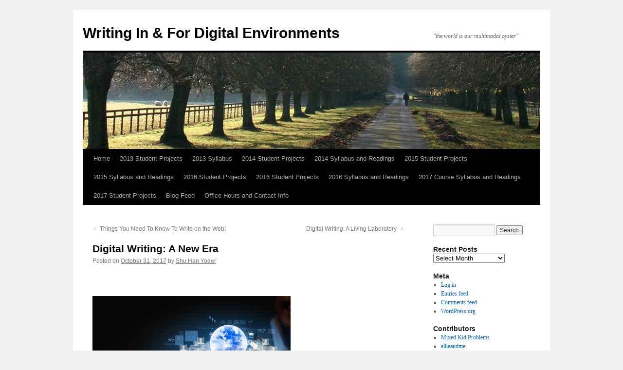

--- FILE ---
content_type: text/html; charset=UTF-8
request_url: https://blogs.dickinson.edu/wrpg211/2017/10/31/digital-writing-a-new-era/
body_size: 49116
content:
<!DOCTYPE html>
<html lang="en-US">
<head>
<meta charset="UTF-8" />
<title>
Digital Writing: A New Era | Writing In &amp; For Digital Environments	</title>
<link rel="profile" href="https://gmpg.org/xfn/11" />
<link rel="stylesheet" type="text/css" media="all" href="https://blogs.dickinson.edu/wrpg211/wp-content/themes/twentyten/style.css?ver=20250415" />
<link rel="pingback" href="https://blogs.dickinson.edu/wrpg211/xmlrpc.php">
<meta name='robots' content='max-image-preview:large' />
	<style>img:is([sizes="auto" i], [sizes^="auto," i]) { contain-intrinsic-size: 3000px 1500px }</style>
	<link rel="alternate" type="application/rss+xml" title="Writing In &amp; For Digital Environments &raquo; Feed" href="https://blogs.dickinson.edu/wrpg211/feed/" />
<link rel="alternate" type="application/rss+xml" title="Writing In &amp; For Digital Environments &raquo; Comments Feed" href="https://blogs.dickinson.edu/wrpg211/comments/feed/" />
<script type="text/javascript">
/* <![CDATA[ */
window._wpemojiSettings = {"baseUrl":"https:\/\/s.w.org\/images\/core\/emoji\/15.1.0\/72x72\/","ext":".png","svgUrl":"https:\/\/s.w.org\/images\/core\/emoji\/15.1.0\/svg\/","svgExt":".svg","source":{"concatemoji":"https:\/\/blogs.dickinson.edu\/wrpg211\/wp-includes\/js\/wp-emoji-release.min.js?ver=6.8.1"}};
/*! This file is auto-generated */
!function(i,n){var o,s,e;function c(e){try{var t={supportTests:e,timestamp:(new Date).valueOf()};sessionStorage.setItem(o,JSON.stringify(t))}catch(e){}}function p(e,t,n){e.clearRect(0,0,e.canvas.width,e.canvas.height),e.fillText(t,0,0);var t=new Uint32Array(e.getImageData(0,0,e.canvas.width,e.canvas.height).data),r=(e.clearRect(0,0,e.canvas.width,e.canvas.height),e.fillText(n,0,0),new Uint32Array(e.getImageData(0,0,e.canvas.width,e.canvas.height).data));return t.every(function(e,t){return e===r[t]})}function u(e,t,n){switch(t){case"flag":return n(e,"\ud83c\udff3\ufe0f\u200d\u26a7\ufe0f","\ud83c\udff3\ufe0f\u200b\u26a7\ufe0f")?!1:!n(e,"\ud83c\uddfa\ud83c\uddf3","\ud83c\uddfa\u200b\ud83c\uddf3")&&!n(e,"\ud83c\udff4\udb40\udc67\udb40\udc62\udb40\udc65\udb40\udc6e\udb40\udc67\udb40\udc7f","\ud83c\udff4\u200b\udb40\udc67\u200b\udb40\udc62\u200b\udb40\udc65\u200b\udb40\udc6e\u200b\udb40\udc67\u200b\udb40\udc7f");case"emoji":return!n(e,"\ud83d\udc26\u200d\ud83d\udd25","\ud83d\udc26\u200b\ud83d\udd25")}return!1}function f(e,t,n){var r="undefined"!=typeof WorkerGlobalScope&&self instanceof WorkerGlobalScope?new OffscreenCanvas(300,150):i.createElement("canvas"),a=r.getContext("2d",{willReadFrequently:!0}),o=(a.textBaseline="top",a.font="600 32px Arial",{});return e.forEach(function(e){o[e]=t(a,e,n)}),o}function t(e){var t=i.createElement("script");t.src=e,t.defer=!0,i.head.appendChild(t)}"undefined"!=typeof Promise&&(o="wpEmojiSettingsSupports",s=["flag","emoji"],n.supports={everything:!0,everythingExceptFlag:!0},e=new Promise(function(e){i.addEventListener("DOMContentLoaded",e,{once:!0})}),new Promise(function(t){var n=function(){try{var e=JSON.parse(sessionStorage.getItem(o));if("object"==typeof e&&"number"==typeof e.timestamp&&(new Date).valueOf()<e.timestamp+604800&&"object"==typeof e.supportTests)return e.supportTests}catch(e){}return null}();if(!n){if("undefined"!=typeof Worker&&"undefined"!=typeof OffscreenCanvas&&"undefined"!=typeof URL&&URL.createObjectURL&&"undefined"!=typeof Blob)try{var e="postMessage("+f.toString()+"("+[JSON.stringify(s),u.toString(),p.toString()].join(",")+"));",r=new Blob([e],{type:"text/javascript"}),a=new Worker(URL.createObjectURL(r),{name:"wpTestEmojiSupports"});return void(a.onmessage=function(e){c(n=e.data),a.terminate(),t(n)})}catch(e){}c(n=f(s,u,p))}t(n)}).then(function(e){for(var t in e)n.supports[t]=e[t],n.supports.everything=n.supports.everything&&n.supports[t],"flag"!==t&&(n.supports.everythingExceptFlag=n.supports.everythingExceptFlag&&n.supports[t]);n.supports.everythingExceptFlag=n.supports.everythingExceptFlag&&!n.supports.flag,n.DOMReady=!1,n.readyCallback=function(){n.DOMReady=!0}}).then(function(){return e}).then(function(){var e;n.supports.everything||(n.readyCallback(),(e=n.source||{}).concatemoji?t(e.concatemoji):e.wpemoji&&e.twemoji&&(t(e.twemoji),t(e.wpemoji)))}))}((window,document),window._wpemojiSettings);
/* ]]> */
</script>
<style id='wp-emoji-styles-inline-css' type='text/css'>

	img.wp-smiley, img.emoji {
		display: inline !important;
		border: none !important;
		box-shadow: none !important;
		height: 1em !important;
		width: 1em !important;
		margin: 0 0.07em !important;
		vertical-align: -0.1em !important;
		background: none !important;
		padding: 0 !important;
	}
</style>
<link rel='stylesheet' id='wp-block-library-css' href='https://blogs.dickinson.edu/wrpg211/wp-includes/css/dist/block-library/style.min.css?ver=6.8.1' type='text/css' media='all' />
<style id='wp-block-library-theme-inline-css' type='text/css'>
.wp-block-audio :where(figcaption){color:#555;font-size:13px;text-align:center}.is-dark-theme .wp-block-audio :where(figcaption){color:#ffffffa6}.wp-block-audio{margin:0 0 1em}.wp-block-code{border:1px solid #ccc;border-radius:4px;font-family:Menlo,Consolas,monaco,monospace;padding:.8em 1em}.wp-block-embed :where(figcaption){color:#555;font-size:13px;text-align:center}.is-dark-theme .wp-block-embed :where(figcaption){color:#ffffffa6}.wp-block-embed{margin:0 0 1em}.blocks-gallery-caption{color:#555;font-size:13px;text-align:center}.is-dark-theme .blocks-gallery-caption{color:#ffffffa6}:root :where(.wp-block-image figcaption){color:#555;font-size:13px;text-align:center}.is-dark-theme :root :where(.wp-block-image figcaption){color:#ffffffa6}.wp-block-image{margin:0 0 1em}.wp-block-pullquote{border-bottom:4px solid;border-top:4px solid;color:currentColor;margin-bottom:1.75em}.wp-block-pullquote cite,.wp-block-pullquote footer,.wp-block-pullquote__citation{color:currentColor;font-size:.8125em;font-style:normal;text-transform:uppercase}.wp-block-quote{border-left:.25em solid;margin:0 0 1.75em;padding-left:1em}.wp-block-quote cite,.wp-block-quote footer{color:currentColor;font-size:.8125em;font-style:normal;position:relative}.wp-block-quote:where(.has-text-align-right){border-left:none;border-right:.25em solid;padding-left:0;padding-right:1em}.wp-block-quote:where(.has-text-align-center){border:none;padding-left:0}.wp-block-quote.is-large,.wp-block-quote.is-style-large,.wp-block-quote:where(.is-style-plain){border:none}.wp-block-search .wp-block-search__label{font-weight:700}.wp-block-search__button{border:1px solid #ccc;padding:.375em .625em}:where(.wp-block-group.has-background){padding:1.25em 2.375em}.wp-block-separator.has-css-opacity{opacity:.4}.wp-block-separator{border:none;border-bottom:2px solid;margin-left:auto;margin-right:auto}.wp-block-separator.has-alpha-channel-opacity{opacity:1}.wp-block-separator:not(.is-style-wide):not(.is-style-dots){width:100px}.wp-block-separator.has-background:not(.is-style-dots){border-bottom:none;height:1px}.wp-block-separator.has-background:not(.is-style-wide):not(.is-style-dots){height:2px}.wp-block-table{margin:0 0 1em}.wp-block-table td,.wp-block-table th{word-break:normal}.wp-block-table :where(figcaption){color:#555;font-size:13px;text-align:center}.is-dark-theme .wp-block-table :where(figcaption){color:#ffffffa6}.wp-block-video :where(figcaption){color:#555;font-size:13px;text-align:center}.is-dark-theme .wp-block-video :where(figcaption){color:#ffffffa6}.wp-block-video{margin:0 0 1em}:root :where(.wp-block-template-part.has-background){margin-bottom:0;margin-top:0;padding:1.25em 2.375em}
</style>
<style id='classic-theme-styles-inline-css' type='text/css'>
/*! This file is auto-generated */
.wp-block-button__link{color:#fff;background-color:#32373c;border-radius:9999px;box-shadow:none;text-decoration:none;padding:calc(.667em + 2px) calc(1.333em + 2px);font-size:1.125em}.wp-block-file__button{background:#32373c;color:#fff;text-decoration:none}
</style>
<style id='global-styles-inline-css' type='text/css'>
:root{--wp--preset--aspect-ratio--square: 1;--wp--preset--aspect-ratio--4-3: 4/3;--wp--preset--aspect-ratio--3-4: 3/4;--wp--preset--aspect-ratio--3-2: 3/2;--wp--preset--aspect-ratio--2-3: 2/3;--wp--preset--aspect-ratio--16-9: 16/9;--wp--preset--aspect-ratio--9-16: 9/16;--wp--preset--color--black: #000;--wp--preset--color--cyan-bluish-gray: #abb8c3;--wp--preset--color--white: #fff;--wp--preset--color--pale-pink: #f78da7;--wp--preset--color--vivid-red: #cf2e2e;--wp--preset--color--luminous-vivid-orange: #ff6900;--wp--preset--color--luminous-vivid-amber: #fcb900;--wp--preset--color--light-green-cyan: #7bdcb5;--wp--preset--color--vivid-green-cyan: #00d084;--wp--preset--color--pale-cyan-blue: #8ed1fc;--wp--preset--color--vivid-cyan-blue: #0693e3;--wp--preset--color--vivid-purple: #9b51e0;--wp--preset--color--blue: #0066cc;--wp--preset--color--medium-gray: #666;--wp--preset--color--light-gray: #f1f1f1;--wp--preset--gradient--vivid-cyan-blue-to-vivid-purple: linear-gradient(135deg,rgba(6,147,227,1) 0%,rgb(155,81,224) 100%);--wp--preset--gradient--light-green-cyan-to-vivid-green-cyan: linear-gradient(135deg,rgb(122,220,180) 0%,rgb(0,208,130) 100%);--wp--preset--gradient--luminous-vivid-amber-to-luminous-vivid-orange: linear-gradient(135deg,rgba(252,185,0,1) 0%,rgba(255,105,0,1) 100%);--wp--preset--gradient--luminous-vivid-orange-to-vivid-red: linear-gradient(135deg,rgba(255,105,0,1) 0%,rgb(207,46,46) 100%);--wp--preset--gradient--very-light-gray-to-cyan-bluish-gray: linear-gradient(135deg,rgb(238,238,238) 0%,rgb(169,184,195) 100%);--wp--preset--gradient--cool-to-warm-spectrum: linear-gradient(135deg,rgb(74,234,220) 0%,rgb(151,120,209) 20%,rgb(207,42,186) 40%,rgb(238,44,130) 60%,rgb(251,105,98) 80%,rgb(254,248,76) 100%);--wp--preset--gradient--blush-light-purple: linear-gradient(135deg,rgb(255,206,236) 0%,rgb(152,150,240) 100%);--wp--preset--gradient--blush-bordeaux: linear-gradient(135deg,rgb(254,205,165) 0%,rgb(254,45,45) 50%,rgb(107,0,62) 100%);--wp--preset--gradient--luminous-dusk: linear-gradient(135deg,rgb(255,203,112) 0%,rgb(199,81,192) 50%,rgb(65,88,208) 100%);--wp--preset--gradient--pale-ocean: linear-gradient(135deg,rgb(255,245,203) 0%,rgb(182,227,212) 50%,rgb(51,167,181) 100%);--wp--preset--gradient--electric-grass: linear-gradient(135deg,rgb(202,248,128) 0%,rgb(113,206,126) 100%);--wp--preset--gradient--midnight: linear-gradient(135deg,rgb(2,3,129) 0%,rgb(40,116,252) 100%);--wp--preset--font-size--small: 13px;--wp--preset--font-size--medium: 20px;--wp--preset--font-size--large: 36px;--wp--preset--font-size--x-large: 42px;--wp--preset--spacing--20: 0.44rem;--wp--preset--spacing--30: 0.67rem;--wp--preset--spacing--40: 1rem;--wp--preset--spacing--50: 1.5rem;--wp--preset--spacing--60: 2.25rem;--wp--preset--spacing--70: 3.38rem;--wp--preset--spacing--80: 5.06rem;--wp--preset--shadow--natural: 6px 6px 9px rgba(0, 0, 0, 0.2);--wp--preset--shadow--deep: 12px 12px 50px rgba(0, 0, 0, 0.4);--wp--preset--shadow--sharp: 6px 6px 0px rgba(0, 0, 0, 0.2);--wp--preset--shadow--outlined: 6px 6px 0px -3px rgba(255, 255, 255, 1), 6px 6px rgba(0, 0, 0, 1);--wp--preset--shadow--crisp: 6px 6px 0px rgba(0, 0, 0, 1);}:where(.is-layout-flex){gap: 0.5em;}:where(.is-layout-grid){gap: 0.5em;}body .is-layout-flex{display: flex;}.is-layout-flex{flex-wrap: wrap;align-items: center;}.is-layout-flex > :is(*, div){margin: 0;}body .is-layout-grid{display: grid;}.is-layout-grid > :is(*, div){margin: 0;}:where(.wp-block-columns.is-layout-flex){gap: 2em;}:where(.wp-block-columns.is-layout-grid){gap: 2em;}:where(.wp-block-post-template.is-layout-flex){gap: 1.25em;}:where(.wp-block-post-template.is-layout-grid){gap: 1.25em;}.has-black-color{color: var(--wp--preset--color--black) !important;}.has-cyan-bluish-gray-color{color: var(--wp--preset--color--cyan-bluish-gray) !important;}.has-white-color{color: var(--wp--preset--color--white) !important;}.has-pale-pink-color{color: var(--wp--preset--color--pale-pink) !important;}.has-vivid-red-color{color: var(--wp--preset--color--vivid-red) !important;}.has-luminous-vivid-orange-color{color: var(--wp--preset--color--luminous-vivid-orange) !important;}.has-luminous-vivid-amber-color{color: var(--wp--preset--color--luminous-vivid-amber) !important;}.has-light-green-cyan-color{color: var(--wp--preset--color--light-green-cyan) !important;}.has-vivid-green-cyan-color{color: var(--wp--preset--color--vivid-green-cyan) !important;}.has-pale-cyan-blue-color{color: var(--wp--preset--color--pale-cyan-blue) !important;}.has-vivid-cyan-blue-color{color: var(--wp--preset--color--vivid-cyan-blue) !important;}.has-vivid-purple-color{color: var(--wp--preset--color--vivid-purple) !important;}.has-black-background-color{background-color: var(--wp--preset--color--black) !important;}.has-cyan-bluish-gray-background-color{background-color: var(--wp--preset--color--cyan-bluish-gray) !important;}.has-white-background-color{background-color: var(--wp--preset--color--white) !important;}.has-pale-pink-background-color{background-color: var(--wp--preset--color--pale-pink) !important;}.has-vivid-red-background-color{background-color: var(--wp--preset--color--vivid-red) !important;}.has-luminous-vivid-orange-background-color{background-color: var(--wp--preset--color--luminous-vivid-orange) !important;}.has-luminous-vivid-amber-background-color{background-color: var(--wp--preset--color--luminous-vivid-amber) !important;}.has-light-green-cyan-background-color{background-color: var(--wp--preset--color--light-green-cyan) !important;}.has-vivid-green-cyan-background-color{background-color: var(--wp--preset--color--vivid-green-cyan) !important;}.has-pale-cyan-blue-background-color{background-color: var(--wp--preset--color--pale-cyan-blue) !important;}.has-vivid-cyan-blue-background-color{background-color: var(--wp--preset--color--vivid-cyan-blue) !important;}.has-vivid-purple-background-color{background-color: var(--wp--preset--color--vivid-purple) !important;}.has-black-border-color{border-color: var(--wp--preset--color--black) !important;}.has-cyan-bluish-gray-border-color{border-color: var(--wp--preset--color--cyan-bluish-gray) !important;}.has-white-border-color{border-color: var(--wp--preset--color--white) !important;}.has-pale-pink-border-color{border-color: var(--wp--preset--color--pale-pink) !important;}.has-vivid-red-border-color{border-color: var(--wp--preset--color--vivid-red) !important;}.has-luminous-vivid-orange-border-color{border-color: var(--wp--preset--color--luminous-vivid-orange) !important;}.has-luminous-vivid-amber-border-color{border-color: var(--wp--preset--color--luminous-vivid-amber) !important;}.has-light-green-cyan-border-color{border-color: var(--wp--preset--color--light-green-cyan) !important;}.has-vivid-green-cyan-border-color{border-color: var(--wp--preset--color--vivid-green-cyan) !important;}.has-pale-cyan-blue-border-color{border-color: var(--wp--preset--color--pale-cyan-blue) !important;}.has-vivid-cyan-blue-border-color{border-color: var(--wp--preset--color--vivid-cyan-blue) !important;}.has-vivid-purple-border-color{border-color: var(--wp--preset--color--vivid-purple) !important;}.has-vivid-cyan-blue-to-vivid-purple-gradient-background{background: var(--wp--preset--gradient--vivid-cyan-blue-to-vivid-purple) !important;}.has-light-green-cyan-to-vivid-green-cyan-gradient-background{background: var(--wp--preset--gradient--light-green-cyan-to-vivid-green-cyan) !important;}.has-luminous-vivid-amber-to-luminous-vivid-orange-gradient-background{background: var(--wp--preset--gradient--luminous-vivid-amber-to-luminous-vivid-orange) !important;}.has-luminous-vivid-orange-to-vivid-red-gradient-background{background: var(--wp--preset--gradient--luminous-vivid-orange-to-vivid-red) !important;}.has-very-light-gray-to-cyan-bluish-gray-gradient-background{background: var(--wp--preset--gradient--very-light-gray-to-cyan-bluish-gray) !important;}.has-cool-to-warm-spectrum-gradient-background{background: var(--wp--preset--gradient--cool-to-warm-spectrum) !important;}.has-blush-light-purple-gradient-background{background: var(--wp--preset--gradient--blush-light-purple) !important;}.has-blush-bordeaux-gradient-background{background: var(--wp--preset--gradient--blush-bordeaux) !important;}.has-luminous-dusk-gradient-background{background: var(--wp--preset--gradient--luminous-dusk) !important;}.has-pale-ocean-gradient-background{background: var(--wp--preset--gradient--pale-ocean) !important;}.has-electric-grass-gradient-background{background: var(--wp--preset--gradient--electric-grass) !important;}.has-midnight-gradient-background{background: var(--wp--preset--gradient--midnight) !important;}.has-small-font-size{font-size: var(--wp--preset--font-size--small) !important;}.has-medium-font-size{font-size: var(--wp--preset--font-size--medium) !important;}.has-large-font-size{font-size: var(--wp--preset--font-size--large) !important;}.has-x-large-font-size{font-size: var(--wp--preset--font-size--x-large) !important;}
:where(.wp-block-post-template.is-layout-flex){gap: 1.25em;}:where(.wp-block-post-template.is-layout-grid){gap: 1.25em;}
:where(.wp-block-columns.is-layout-flex){gap: 2em;}:where(.wp-block-columns.is-layout-grid){gap: 2em;}
:root :where(.wp-block-pullquote){font-size: 1.5em;line-height: 1.6;}
</style>
<link rel='stylesheet' id='twentyten-block-style-css' href='https://blogs.dickinson.edu/wrpg211/wp-content/themes/twentyten/blocks.css?ver=20250220' type='text/css' media='all' />
<link rel="https://api.w.org/" href="https://blogs.dickinson.edu/wrpg211/wp-json/" /><link rel="alternate" title="JSON" type="application/json" href="https://blogs.dickinson.edu/wrpg211/wp-json/wp/v2/posts/4840" /><link rel="EditURI" type="application/rsd+xml" title="RSD" href="https://blogs.dickinson.edu/wrpg211/xmlrpc.php?rsd" />
<meta name="generator" content="WordPress 6.8.1" />
<link rel="canonical" href="https://blogs.dickinson.edu/wrpg211/2017/10/31/digital-writing-a-new-era/" />
<link rel='shortlink' href='https://blogs.dickinson.edu/wrpg211/?p=4840' />
<link rel="alternate" title="oEmbed (JSON)" type="application/json+oembed" href="https://blogs.dickinson.edu/wrpg211/wp-json/oembed/1.0/embed?url=https%3A%2F%2Fblogs.dickinson.edu%2Fwrpg211%2F2017%2F10%2F31%2Fdigital-writing-a-new-era%2F" />
<link rel="alternate" title="oEmbed (XML)" type="text/xml+oembed" href="https://blogs.dickinson.edu/wrpg211/wp-json/oembed/1.0/embed?url=https%3A%2F%2Fblogs.dickinson.edu%2Fwrpg211%2F2017%2F10%2F31%2Fdigital-writing-a-new-era%2F&#038;format=xml" />
<link rel="icon" href="https://blogs.dickinson.edu/wrpg211/files/2014/12/Capture.jpg" sizes="32x32" />
<link rel="icon" href="https://blogs.dickinson.edu/wrpg211/files/2014/12/Capture.jpg" sizes="192x192" />
<link rel="apple-touch-icon" href="https://blogs.dickinson.edu/wrpg211/files/2014/12/Capture.jpg" />
<meta name="msapplication-TileImage" content="https://blogs.dickinson.edu/wrpg211/files/2014/12/Capture.jpg" />
</head>

<body class="wp-singular post-template-default single single-post postid-4840 single-format-standard wp-theme-twentyten">
<div id="wrapper" class="hfeed">
		<a href="#content" class="screen-reader-text skip-link">Skip to content</a>
	<div id="header">
		<div id="masthead">
			<div id="branding" role="banner">
								<div id="site-title">
					<span>
											<a href="https://blogs.dickinson.edu/wrpg211/" rel="home" >Writing In &amp; For Digital Environments</a>
					</span>
				</div>
				<div id="site-description">&quot;the world is our multimodal oyster&quot;</div>

				<img src="https://blogs.dickinson.edu/wrpg211/wp-content/themes/twentyten/images/headers/path.jpg" width="940" height="198" alt="Writing In &amp; For Digital Environments" decoding="async" fetchpriority="high" />			</div><!-- #branding -->

			<div id="access" role="navigation">
				<div class="menu"><ul>
<li ><a href="https://blogs.dickinson.edu/wrpg211/">Home</a></li><li class="page_item page-item-12"><a href="https://blogs.dickinson.edu/wrpg211/projects/">2013 Student Projects</a></li>
<li class="page_item page-item-10"><a href="https://blogs.dickinson.edu/wrpg211/2013syllabus/">2013 Syllabus</a></li>
<li class="page_item page-item-1241"><a href="https://blogs.dickinson.edu/wrpg211/2014-student-projects/">2014 Student Projects</a></li>
<li class="page_item page-item-1286"><a href="https://blogs.dickinson.edu/wrpg211/2014-syllabus-and-readings/">2014 Syllabus and Readings</a></li>
<li class="page_item page-item-3017"><a href="https://blogs.dickinson.edu/wrpg211/2015-student-projects/">2015 Student Projects</a></li>
<li class="page_item page-item-2484"><a href="https://blogs.dickinson.edu/wrpg211/2015-syllabus-and-readings/">2015 Syllabus and Readings</a></li>
<li class="page_item page-item-3619"><a href="https://blogs.dickinson.edu/wrpg211/2016-student-projects/">2016 Student Projects</a></li>
<li class="page_item page-item-4062"><a href="https://blogs.dickinson.edu/wrpg211/2016-student-blog-projects/">2016 Student Projects</a></li>
<li class="page_item page-item-3616"><a href="https://blogs.dickinson.edu/wrpg211/2016-syllabus-and-readings/">2016 Syllabus and Readings</a></li>
<li class="page_item page-item-4430"><a href="https://blogs.dickinson.edu/wrpg211/2017-course-syllabus/">2017 Course Syllabus and Readings</a></li>
<li class="page_item page-item-4723"><a href="https://blogs.dickinson.edu/wrpg211/2017-student-projects/">2017 Student Projects</a></li>
<li class="page_item page-item-53 current_page_parent"><a href="https://blogs.dickinson.edu/wrpg211/student-blog-projects/">Blog Feed</a></li>
<li class="page_item page-item-1273"><a href="https://blogs.dickinson.edu/wrpg211/office-hours-and-contact-info/">Office Hours and Contact Info</a></li>
</ul></div>
			</div><!-- #access -->
		</div><!-- #masthead -->
	</div><!-- #header -->

	<div id="main">

		<div id="container">
			<div id="content" role="main">

			

				<div id="nav-above" class="navigation">
					<div class="nav-previous"><a href="https://blogs.dickinson.edu/wrpg211/2017/10/31/things-you-need-to-know-to-write-on-the-web/" rel="prev"><span class="meta-nav">&larr;</span> Things You Need To Know To Write on the Web!</a></div>
					<div class="nav-next"><a href="https://blogs.dickinson.edu/wrpg211/2017/10/31/digital-writing-a-living-laboratory/" rel="next">Digital Writing: A Living Laboratory <span class="meta-nav">&rarr;</span></a></div>
				</div><!-- #nav-above -->

				<div id="post-4840" class="post-4840 post type-post status-publish format-standard hentry category-113543 category-2017-digital-writing-essay">
					<h1 class="entry-title">Digital Writing: A New Era</h1>

					<div class="entry-meta">
						<span class="meta-prep meta-prep-author">Posted on</span> <a href="https://blogs.dickinson.edu/wrpg211/2017/10/31/digital-writing-a-new-era/" title="11:15 pm" rel="bookmark"><span class="entry-date">October 31, 2017</span></a> <span class="meta-sep">by</span> <span class="author vcard"><a class="url fn n" href="https://blogs.dickinson.edu/wrpg211/author/thompsro/" title="View all posts by Shu Han Yoder">Shu Han Yoder</a></span>					</div><!-- .entry-meta -->

					<div class="entry-content">
						<p>&nbsp;</p>
<p><img decoding="async" class="alignnone  wp-image-4845" src="http://blogs.dickinson.edu/wrpg211/files/2017/10/How-Technology-is-Changing-the-Business-World-300x200.jpg" alt="" width="407" height="271" srcset="https://blogs.dickinson.edu/wrpg211/files/2017/10/How-Technology-is-Changing-the-Business-World-300x200.jpg 300w, https://blogs.dickinson.edu/wrpg211/files/2017/10/How-Technology-is-Changing-the-Business-World.jpg 660w" sizes="(max-width: 407px) 100vw, 407px" /></p>
<p><strong>What is Digital Writing? Why does it matter?</strong></p>
<p>While it may not be something you think of, you digital write every day, multiple times a day. It allows for interpretation, builds relationships, is a way of communication, and is used in throughout every person’s life, through work, recreationally, and in school.  Digital writing is computer-based writing that is crafted from previous knowledge and skills of the writer. While we see digital writing as words on a screen or paper, in “<a href="https://play.google.com/store/books/details?id=mClCOKWErhMC&amp;source=productsearch&amp;utm_source=HA_Desktop_US&amp;utm_medium=SEM&amp;utm_campaign=PLA&amp;pcampaignid=MKTAD0930BO1&amp;gclid=Cj0KCQjwvuDPBRDnARIsAGhuAmbUfVKQ3bdoXF5u6jjKaXOweiYQlUm-gTRtqQpYfopZpn1sFYVwj_waAky6EALw_wcB&amp;gclsrc=aw.ds&amp;dclid=CI6024uvnNcCFdVCNwodE2YFDQ">Because Digital Writing Matters</a>” by Daniel Devoss, Elyse Eidman-Aadahl, and Troy Hicks, they explain that digital writing as much more than what meets the eye, “digital writing is more than just a skill; it is a means of interfacing with ideas and with the world, a mode of thinking and expressing in all grades and disciplines” (2010). Digital writing plays a role in lives of so many people, not just those in the classroom. It has changed the thought of literacy throughout our world. It influences how we communicate with one another, through email, twitter, blogs, and text messaging. How we learn, through software that can be downloaded, Microsoft Word, and a galore of different websites with infinite information. Digital writing has even effected how we digest information over time, every lecture is matched with a power point where we can take notes with on a tablet and share with colleagues and friends. Whether it is obvious or not, digital writing, through technology is impacting and changing our world.</p>
<p>Digital writing is something that we, the younger generation, often referred to as “digital natives”, the “Net generation”, and “tech savvy”, can relate too and understand. We are constantly on our computers, iPads, and iPhones, texting, typing papers and doing research, using software like Microsoft Office, on twitter, and blogging. In today’s society, and with us digital natives being so in-tune with technological advances, we see digital writing everywhere, primarily because devices like computers and iPhones have become part of our culture. Cathy J. Pearman &amp; Deanne Camp explain this further in their journal “<a href="http://eds.b.ebscohost.com/eds/detail/detail?vid=1&amp;sid=1ac33737-6c02-4933-900e-4a2b75a6d8f0%40sessionmgr101&amp;bdata=JnNpdGU9ZWRzLWxpdmUmc2NvcGU9c2l0ZQ%3d%3d#AN=114270918&amp;db=eft">Digital Writing: The Future of Writing is Now</a>” by saying, “However, it is interesting to note while students are taking part in all this writing, they do not often call it writing. Students report writing is something they do while in school” (2014). We see writing all the time on devices, so we are more likely to do writing on those devices without even thinking about it. If you think about it, how many minutes a day do you think you spend on your phone? How much of it do you consider writing? Although it may not be sitting in class taking notes, or typing a paper in the library, a comment on Instagram, a quick blog post, a tweet, are all forms of digital writing that we partake in on a daily basis. Students are “digital natives who rely on mobile devices operating in continuous wireless networks” (Pearman &amp; Camp, 2014).</p>
<p><a href="http://Nathan W. Pyle / Via Apple"><img decoding="async" class="alignnone size-medium wp-image-4842" src="http://blogs.dickinson.edu/wrpg211/files/2017/10/anigif_original-19288-1403634861-3-300x161.gif" alt="" width="300" height="161" /></a></p>
<p><strong>Changing the Context</strong></p>
<p><strong>            </strong>Digital writing has been so widely used that it is changing the context of writing. Pen and paper writing is being thrown out the window, as online publishing is able to spread and receive feedback from other people, multimedia is able to be used to include hyperlinks, photos, and sounds. “The National Governors’ Association and Council of Cief State School Officers reinforce this idea of collaboration by recommending studnets “use technology including the Internet, to produce and publish writing and to interact and collaborate with others” (Pearman &amp; Camp 2014).</p>
<p>&nbsp;</p>
<p>Students are no longer using pencil and paper to write essays or do homework assignments, as many assignments are online where the teacher can comment on your work and give feedback, creating a student teacher relationship that can improve learning in the classroom. In his article, “<a href="http://www.digitalpedagogylab.com/hybridped/organic-writing-and-digital-media-seeds-and-organs/">Organic Writing and Digital Media: Seeds and Organs</a>”, Pete Rorabaugh writes, “Thesis statements and the discussion about them are posted to the digital environment, and commenting on peer thesis statements becomes an assignment” (2012). Digital writing isn’t just taking place in the classroom, it grows online. Rorabaugh is explaining that people make thesis statements, arguments, agreements, comments, everything that is a part of an essay, online. Through twitter, blogs, articles, academic journals, a topic can expand and grow in an infinite number of directions. Through digital writing, we have changed the context of what writing means, it has become an adequate way for us to write compared to pen and pencil.</p>
<p><img loading="lazy" decoding="async" class="alignnone  wp-image-4846" src="http://blogs.dickinson.edu/wrpg211/files/2017/10/Computer-lecture-hall-300x150.jpg" alt="" width="380" height="190" srcset="https://blogs.dickinson.edu/wrpg211/files/2017/10/Computer-lecture-hall-300x150.jpg 300w, https://blogs.dickinson.edu/wrpg211/files/2017/10/Computer-lecture-hall.jpg 600w" sizes="auto, (max-width: 380px) 100vw, 380px" /></p>
<p><strong>Digital Writing in the Classroom</strong></p>
<p>Throughout the past generation or so, technology has evolved tremendously, along with the way we use it, at home and work, on the streets, and in the classroom. With advancements in technology comes adaptation, some becoming more adaptive than others. Our generation has adapted and embedded technology into our lives. “New millennium learners are not only more skilled and adept at using Information and Communication Technology (ICT) than their teachers; they have also been shaped by it in terms of their patterns of thinking and communication, notions of learning, needs for control, and even their personal and social values” (<a href="http://www.ifets.info/journals/16_1/34.pdf">Gu, Zhu, and Guo 2013</a>). We know how software works, the ins and outs of it all, often times more than our parents and teachers combined. Because kids and younger adults are so accustomed to using technology, elementary schools, high schools, and colleges around the globe are finding ways to integrate technology within the classroom setting. Things like this is what is boosting digital writing around the world, through class websites, allowing students to comment and peer review others work, chatting with professors, etc.</p>
<p><img loading="lazy" decoding="async" class="alignnone  wp-image-4847" src="http://blogs.dickinson.edu/wrpg211/files/2017/10/tech-in-class-300x219.jpg" alt="" width="365" height="266" srcset="https://blogs.dickinson.edu/wrpg211/files/2017/10/tech-in-class-300x219.jpg 300w, https://blogs.dickinson.edu/wrpg211/files/2017/10/tech-in-class-768x559.jpg 768w, https://blogs.dickinson.edu/wrpg211/files/2017/10/tech-in-class-1024x746.jpg 1024w" sizes="auto, (max-width: 365px) 100vw, 365px" /></p>
<p>Although, while we are in a day and age where technology is relevant and sometimes expected, some do have negative opinions. There are classrooms where teachers prefer to stay away from the use of technology, whether it be to help class lectures, increase discussion, or they merely think of it as a distraction. While this may be true in some cases, a national study in 2001 showed that 87% of faculty believe computer technology enhances student learning (<a href="http://www.aabri.com/manuscripts/10472.pdf">Lavin, Korte, and Davies, n.d</a>.). While it’s nearly undeniable that technology is a great use for education, it is dependent on the teacher and students to use whatever the technology may be, in an effective manner. “It’s how we use it that matters, we tell ourselves. The implication, comforting in its hubris, is that we’re in control” (<a href="http://www.nicholascarr.com/?page_id=16">Carr 2010</a>). Without putting it to use, technology cannot be of assistance to us. With the acceptance, proper use, and understanding of the social and individual influences of technology, things like digital writing can flourish and be beneficial to students and professors in the classroom.</p>
<p>&nbsp;</p>
<p><strong>What Does Digital Writing Offer to Students at Dickinson?</strong></p>
<p>We live in a society where technological evolution is happening in just about every aspect of life, so quickly and so often. We have grown up in an era where computers, cell phones, tablets, and more have become necessities of everyday life. With these devices glued to people’s hands and always in pockets, they have impacted the way we communicate with one another, learn, teach, and write. Because our environment is growing and becoming more advanced, we, as humans naturally adapt to the change. We have unlimited knowledge right at our fingertips, that we can access with a touch of a button. Because of all this, digital writing has become acceptable and necessary in schools and businesses throughout the world.</p>
<p>As a college student in 2017, I have become familiar and comfortable with digital writing. Going through the college process, especially here at Dickinson, a sustainable liberal arts school, during a time where technology is becoming so advanced has shown me just how relevant digital writing is. In just about every assignment that I have had during my college career, there has been some type of digital writing involved, whether it be on Microsoft word, power point, Moodle, the internet, etc. Some courses and professors implement digital writing in their syllabus and teaching styles more than others. For example, this class has students look at and engage in online writing a lot more than many of my economics class, through blog posts, online submissions, and more. Many foreign language courses require students to do assignments online, where they can hear correct pronunciations, record themselves, and even engage with students from other countries across the world. Overall, I think that a lot, if not all, of the professors have turned towards digital writing and having assignments online. For example, <a href="https://moodle.org/">Moodle</a>, a learning management system, gives students the ability to quickly and efficiently access the professors web pages through their phone or computer, where they can find they syllabus and upcoming assignments and projects. Not only does this fit today’s technical savvy generation of students, but it also compliments <a href="http://www.dickinson.edu/sustainability">Dickinson’s moto of going green</a> and promoting sustainability throughout the campus. Being able to search and download articles and academic journals on the Dickinson library website, find out exactly what your grades are, or how many flex points you have are all attributes that attest to Dickinson’s sustainability and digital success.</p>
<p>As our world becomes more technologically advanced, our economies are going to change. As an economics, major, I have found technology and digital writing to be useful in many ways. For example, collecting and processing data is important in understand how economies work, as technology has advanced over time, this process has become much faster, being able to use software to compile mass amounts of data and creating models. Online journals are huge within the world of economics, publishing findings is a way of communication, allowing others to read and analyze your work. <a href="https://www.aplia.com/">Aplia</a> is a website that is used for assignments, Microsoft office and power points for papers, lectures, and presentations, and there are multiple blog and news sites about the topic. With digital writing in economics, knowledge, discoveries, and other important information are able to be spread and implemented around the world, in a fast and efficient way.</p>
<p><img loading="lazy" decoding="async" class="alignnone size-medium wp-image-4848" src="http://blogs.dickinson.edu/wrpg211/files/2017/10/digital_world_technology_and_business_by_prophotostock-d711833-300x225.jpg" alt="" width="300" height="225" srcset="https://blogs.dickinson.edu/wrpg211/files/2017/10/digital_world_technology_and_business_by_prophotostock-d711833-300x225.jpg 300w, https://blogs.dickinson.edu/wrpg211/files/2017/10/digital_world_technology_and_business_by_prophotostock-d711833-768x576.jpg 768w, https://blogs.dickinson.edu/wrpg211/files/2017/10/digital_world_technology_and_business_by_prophotostock-d711833-1024x768.jpg 1024w" sizes="auto, (max-width: 300px) 100vw, 300px" /></p>
<p>When looking beyond my time here at Dickinson, and what life may bring to me in the business world, I know that digital writing is going to be a major part of it. Through job searching, networking, submitting my resume, and emailing with companies, I have already done a fair bit. Within my real estate development internship last summer, technological advances in data collecting, trying to find new, and use current sustainability methods were used every day. Our generation has become familiar with the ways of technology, which I think puts us in a good position when job searching and eventually entering the business world. We understand how to communicate through computers and cell phones, how they work, our ins and outs of them, putting us in a position for success.</p>
<p>&nbsp;</p>
<p>&nbsp;</p>
<p>&nbsp;</p>
<p>&nbsp;</p>
<p><strong> </strong></p>
<p><strong> </strong></p>
<p><strong> </strong></p>
<p><strong>Work Cited</strong></p>
<p><strong> </strong></p>
<p>Carr, Nicholas G. <em>The Shallows What the Internet Is Doing to Our Brains</em>. W.W. Norton, 2011.</p>
<p>DeVoss, D. E., Eidman-Aadahl, E., &amp; Hicks, T. (2010). Because digital writing matters.     Hoboken, NJ: JosseyBass, Publishers.</p>
<p>Gu, X., Zhu, Y., &amp; Guo, X. (2013). Meeting the “Digital Natives”: Understanding  the acceptance of technology in classrooms. <em>Educational Technology and           Society,</em> <em>16</em>(1), 392–402.</p>
<p>Lavin, A., Korte, L., &amp; Davies, T. (2009). The impact of classroom technology on   student behavior. <em>Journal of Technology Research, 2</em>, 1–13.</p>
<p>Pearman, Cathy J., and Deanne Camp. “Digital Writing: The Future of Writing is Now.” <em>Journal    of Reading Education</em>, vol. 39, no. 3, 2014, pp. 29–32.</p>
<p>Rorabaugh, Pete. “Organic Writing and Digital Media: Seeds and Organs.” <em>Hybrid Pedagogy</em>, 21   June 2012, <a href="http://www.digitalpedagogylab.com/hybridped/organic-writing-and-digital-media">www.digitalpedagogylab.com/hybridped/organic-writing-and-digital-media</a>  seeds-and-organs/.</p>
											</div><!-- .entry-content -->

		
						<div class="entry-utility">
							This entry was posted in <a href="https://blogs.dickinson.edu/wrpg211/category/2017/" rel="category tag">2017</a>, <a href="https://blogs.dickinson.edu/wrpg211/category/2017-digital-writing-essay/" rel="category tag">2017 Digital Writing Essay</a>. Bookmark the <a href="https://blogs.dickinson.edu/wrpg211/2017/10/31/digital-writing-a-new-era/" title="Permalink to Digital Writing: A New Era" rel="bookmark">permalink</a>.													</div><!-- .entry-utility -->
					</div><!-- #post-4840 -->

					<div id="nav-below" class="navigation">
						<div class="nav-previous"><a href="https://blogs.dickinson.edu/wrpg211/2017/10/31/things-you-need-to-know-to-write-on-the-web/" rel="prev"><span class="meta-nav">&larr;</span> Things You Need To Know To Write on the Web!</a></div>
						<div class="nav-next"><a href="https://blogs.dickinson.edu/wrpg211/2017/10/31/digital-writing-a-living-laboratory/" rel="next">Digital Writing: A Living Laboratory <span class="meta-nav">&rarr;</span></a></div>
					</div><!-- #nav-below -->

					
			<div id="comments">




</div><!-- #comments -->

	
			</div><!-- #content -->
		</div><!-- #container -->


		<div id="primary" class="widget-area" role="complementary">
			<ul class="xoxo">

<li id="search-4" class="widget-container widget_search"><form role="search" method="get" id="searchform" class="searchform" action="https://blogs.dickinson.edu/wrpg211/">
				<div>
					<label class="screen-reader-text" for="s">Search for:</label>
					<input type="text" value="" name="s" id="s" />
					<input type="submit" id="searchsubmit" value="Search" />
				</div>
			</form></li><li id="archives-4" class="widget-container widget_archive"><h3 class="widget-title">Recent Posts</h3>		<label class="screen-reader-text" for="archives-dropdown-4">Recent Posts</label>
		<select id="archives-dropdown-4" name="archive-dropdown">
			
			<option value="">Select Month</option>
				<option value='https://blogs.dickinson.edu/wrpg211/2017/11/'> November 2017 &nbsp;(4)</option>
	<option value='https://blogs.dickinson.edu/wrpg211/2017/10/'> October 2017 &nbsp;(14)</option>
	<option value='https://blogs.dickinson.edu/wrpg211/2017/09/'> September 2017 &nbsp;(31)</option>
	<option value='https://blogs.dickinson.edu/wrpg211/2016/12/'> December 2016 &nbsp;(1)</option>
	<option value='https://blogs.dickinson.edu/wrpg211/2016/11/'> November 2016 &nbsp;(15)</option>
	<option value='https://blogs.dickinson.edu/wrpg211/2016/10/'> October 2016 &nbsp;(1)</option>
	<option value='https://blogs.dickinson.edu/wrpg211/2016/09/'> September 2016 &nbsp;(32)</option>
	<option value='https://blogs.dickinson.edu/wrpg211/2016/08/'> August 2016 &nbsp;(3)</option>
	<option value='https://blogs.dickinson.edu/wrpg211/2016/07/'> July 2016 &nbsp;(2)</option>
	<option value='https://blogs.dickinson.edu/wrpg211/2016/06/'> June 2016 &nbsp;(1)</option>
	<option value='https://blogs.dickinson.edu/wrpg211/2016/04/'> April 2016 &nbsp;(2)</option>
	<option value='https://blogs.dickinson.edu/wrpg211/2016/03/'> March 2016 &nbsp;(1)</option>
	<option value='https://blogs.dickinson.edu/wrpg211/2016/02/'> February 2016 &nbsp;(2)</option>
	<option value='https://blogs.dickinson.edu/wrpg211/2016/01/'> January 2016 &nbsp;(4)</option>
	<option value='https://blogs.dickinson.edu/wrpg211/2015/12/'> December 2015 &nbsp;(32)</option>
	<option value='https://blogs.dickinson.edu/wrpg211/2015/11/'> November 2015 &nbsp;(37)</option>
	<option value='https://blogs.dickinson.edu/wrpg211/2015/10/'> October 2015 &nbsp;(50)</option>
	<option value='https://blogs.dickinson.edu/wrpg211/2015/09/'> September 2015 &nbsp;(34)</option>
	<option value='https://blogs.dickinson.edu/wrpg211/2015/08/'> August 2015 &nbsp;(2)</option>
	<option value='https://blogs.dickinson.edu/wrpg211/2015/05/'> May 2015 &nbsp;(4)</option>
	<option value='https://blogs.dickinson.edu/wrpg211/2015/04/'> April 2015 &nbsp;(3)</option>
	<option value='https://blogs.dickinson.edu/wrpg211/2015/03/'> March 2015 &nbsp;(2)</option>
	<option value='https://blogs.dickinson.edu/wrpg211/2015/02/'> February 2015 &nbsp;(4)</option>
	<option value='https://blogs.dickinson.edu/wrpg211/2015/01/'> January 2015 &nbsp;(3)</option>
	<option value='https://blogs.dickinson.edu/wrpg211/2014/12/'> December 2014 &nbsp;(39)</option>
	<option value='https://blogs.dickinson.edu/wrpg211/2014/11/'> November 2014 &nbsp;(32)</option>
	<option value='https://blogs.dickinson.edu/wrpg211/2014/10/'> October 2014 &nbsp;(40)</option>
	<option value='https://blogs.dickinson.edu/wrpg211/2014/09/'> September 2014 &nbsp;(32)</option>
	<option value='https://blogs.dickinson.edu/wrpg211/2014/05/'> May 2014 &nbsp;(1)</option>
	<option value='https://blogs.dickinson.edu/wrpg211/2014/04/'> April 2014 &nbsp;(1)</option>
	<option value='https://blogs.dickinson.edu/wrpg211/2014/03/'> March 2014 &nbsp;(4)</option>
	<option value='https://blogs.dickinson.edu/wrpg211/2014/02/'> February 2014 &nbsp;(4)</option>
	<option value='https://blogs.dickinson.edu/wrpg211/2014/01/'> January 2014 &nbsp;(11)</option>
	<option value='https://blogs.dickinson.edu/wrpg211/2013/12/'> December 2013 &nbsp;(28)</option>
	<option value='https://blogs.dickinson.edu/wrpg211/2013/11/'> November 2013 &nbsp;(45)</option>
	<option value='https://blogs.dickinson.edu/wrpg211/2013/10/'> October 2013 &nbsp;(30)</option>
	<option value='https://blogs.dickinson.edu/wrpg211/2013/09/'> September 2013 &nbsp;(34)</option>
	<option value='https://blogs.dickinson.edu/wrpg211/2013/08/'> August 2013 &nbsp;(1)</option>

		</select>

			<script type="text/javascript">
/* <![CDATA[ */

(function() {
	var dropdown = document.getElementById( "archives-dropdown-4" );
	function onSelectChange() {
		if ( dropdown.options[ dropdown.selectedIndex ].value !== '' ) {
			document.location.href = this.options[ this.selectedIndex ].value;
		}
	}
	dropdown.onchange = onSelectChange;
})();

/* ]]> */
</script>
</li><li id="meta-5" class="widget-container widget_meta"><h3 class="widget-title">Meta</h3>
		<ul>
						<li><a href="https://blogs.dickinson.edu/wrpg211/wp-login.php">Log in</a></li>
			<li><a href="https://blogs.dickinson.edu/wrpg211/feed/">Entries feed</a></li>
			<li><a href="https://blogs.dickinson.edu/wrpg211/comments/feed/">Comments feed</a></li>

			<li><a href="https://wordpress.org/">WordPress.org</a></li>
		</ul>

		</li><li id="linkcat-2120" class="widget-container widget_links"><h3 class="widget-title">Contributors</h3>
	<ul class='xoxo blogroll'>
<li><a href="https://mkidp.wordpress.com" title="#mkp">Mixed Kid Problems</a></li>
<li><a href="https://ellieandmeblog.wordpress.com" title="It&#8217;s Ellie&#8217;s world, were just living in it">ellieandme</a></li>
<li><a href="https://artfortheartlessblog.wordpress.com">Art for the Artless</a></li>
<li><a href="https://big10gameday.wordpress.com">Big 10 Gameday</a></li>
<li><a href="https://raplens.wordpress.com" title="For those who listen, absorb, and explore">checkthemethod</a></li>
<li><a href="https://allspoilers.wordpress.com" title="A blog that talks about the whole movie, especially the juicy parts">All Spoilers </a></li>
<li><a href="https://bringontheborscht.wordpress.com" title="The True Life of Growing Up Russian in America">Bring on the Borscht</a></li>
<li><a href="https://myhomemendoza.wordpress.com" title="From the heart of the  mountains">my home mendoza</a></li>
<li><a href="https://runsmash.wordpress.com" title="runfast ">ashleycarrollblog</a></li>
<li><a href="https://wakeupunclesam.wordpress.com" title="Critiques of the Middle East">Wake Up Uncle Sam</a></li>
<li><a href="https://carliexperiences.wordpress.com" title="My experience as a student abroad. ">IT IS ALL ABOUT LEARNING</a></li>
<li><a href="https://dadsjourneyhome.wordpress.com" title="A daughter&#8217;s perspective on her dad&#8217;s journey to find his birth mother">London Calling:     Dad&#039;s Journey Home</a></li>
<li><a href="https://hellosunshinerunner.wordpress.com">Hello, Sunshine.</a></li>
<li><a href="https://loosegravelblog.wordpress.com">loosegravelblog</a></li>
<li><a href="https://connorjmooreblog.wordpress.com" title="An Adventure in English Literature">Sententia</a></li>
<li><a href="https://theedgeonsyncro.wordpress.com">The Edge On Synchro</a></li>

	</ul>
</li>
			</ul>
		</div><!-- #primary .widget-area -->

	</div><!-- #main -->

	<div id="footer" role="contentinfo">
		<div id="colophon">



			<div id="site-info">
				<a href="https://blogs.dickinson.edu/wrpg211/" rel="home">
					Writing In &amp; For Digital Environments				</a>
							</div><!-- #site-info -->

			<div id="site-generator">
								<a href="https://wordpress.org/" class="imprint" title="Semantic Personal Publishing Platform">
					Proudly powered by WordPress.				</a>
			</div><!-- #site-generator -->

		</div><!-- #colophon -->
	</div><!-- #footer -->

</div><!-- #wrapper -->

<script type="speculationrules">
{"prefetch":[{"source":"document","where":{"and":[{"href_matches":"\/wrpg211\/*"},{"not":{"href_matches":["\/wrpg211\/wp-*.php","\/wrpg211\/wp-admin\/*","\/wrpg211\/files\/*","\/wrpg211\/wp-content\/*","\/wrpg211\/wp-content\/plugins\/*","\/wrpg211\/wp-content\/themes\/twentyten\/*","\/wrpg211\/*\\?(.+)"]}},{"not":{"selector_matches":"a[rel~=\"nofollow\"]"}},{"not":{"selector_matches":".no-prefetch, .no-prefetch a"}}]},"eagerness":"conservative"}]}
</script>
<script type="text/javascript" src="https://blogs.dickinson.edu/wrpg211/wp-includes/js/comment-reply.min.js?ver=6.8.1" id="comment-reply-js" async="async" data-wp-strategy="async"></script>
<script type="text/javascript" src="https://blogs.dickinson.edu/wrpg211/wp-content/plugins/page-links-to/dist/new-tab.js?ver=3.3.7" id="page-links-to-js"></script>
</body>
</html>
